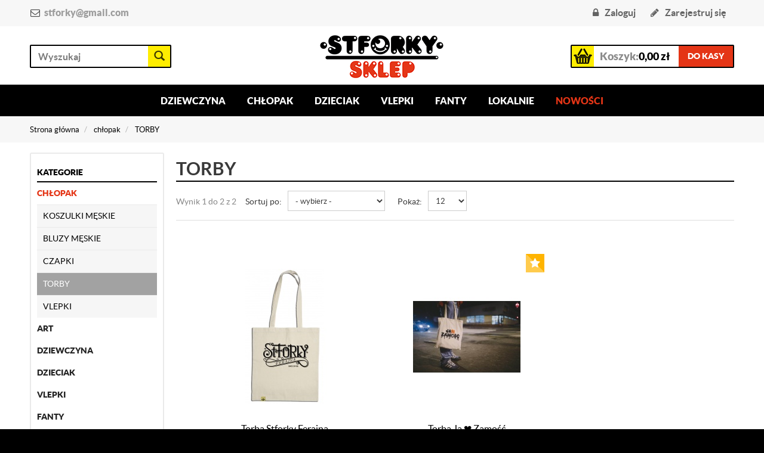

--- FILE ---
content_type: text/html; charset=utf-8
request_url: https://www.stforky.pl/chlopak/torby
body_size: 8969
content:
<!DOCTYPE html>
<html>
<head>
    
    <title>TORBY - stforky.pl</title>
<meta name="description" content="TORBY - Stforky - vlepki ,ubrania, graffiti." />
<meta name="keywords" content="TORBY chłopak,  TORBY, stforky.pl,  TORBY online, produkty TORBY, sklep internetowy TORBY,	chłopak" />
<meta name="robots" content="{index} " />    <meta http-equiv="Content-Type" content="text/html; charset=utf-8" />
    <meta name="viewport" content="width=device-width, initial-scale=1, maximum-scale=1" />

    <base href="https://www.stforky.pl/static/" />
    <!--[if gt IE 8]>--><link rel="stylesheet" type="text/css" href="css/style.css?ver=5.01_a47a2f9" /><!--<![endif]-->
    <!--[if lt IE 9]><link rel="stylesheet" type="text/css" href="css/ie8.css?ver=5.01_a47a2f9" /><![endif]-->
    <link rel="shortcut icon" href="https://www.stforky.pl/images/favicon/favicon.ico" type="image/x-icon" />

    <script type="text/javascript">
        if (window.location.hash == "#_=_"){
            window.location.hash = ''; // for older browsers, leaves a # behind
            history.pushState('', document.title, window.location.pathname); // nice and clean
        }
    </script>
    <script type="text/javascript" src="js/fix.js?ver=5.01_a47a2f9"></script>

    
<meta property="og:title" content="TORBY - stforky.pl" />
<meta property="og:description" content="TORBY - Stforky - vlepki ,ubrania, graffiti." />
<meta property="og:image" content="https://www.stforky.pl/static/img/custom/logo.png" />
<meta property="og:url" content="https://www.stforky.pl/chlopak/torby" />

    
    <!-- config -->
    <script type="text/javascript">
        var baseURL = "/";
        var showErrors = 0; // default: 0
        var goToBasket = 0; // default: 0
        var propsLevel = 0;
        var zoomEnable = 0; //  default: 0
        var replaceImage = 0; // replace whole product gallery when selected a color; default: 0
        var replacePrice = 0; // replace price when changed product count at product card; default: 0
        var zoomSize1 = 364;
        var zoomSize2 = 480;
        var zoomSize3 = 580;
        var soczewki = 0;

    </script>
    <!-- end: config -->
    <script type="text/javascript" src="js/init.js?ver=5.01_a47a2f9"></script>
    <script type="text/javascript" src="js/functions.min.js?ver=5.01_a47a2f9"></script>
    <script type="text/javascript" src="js/custom.min.js?ver=5.01_a47a2f9"></script>
</head>
<body id="start">
    <header>
<div class="head-strip1 hidden-xs">
    <div class="container">
        <div class="row">
            <div class="col-md-6 col-sm-3 hidden-xs">


                <ul class="btn-list">
                    <li class="mix hidden-sm hidden-xs"><i class="fa fa-envelope-o"></i> <a href="mailto:stforky@gmail.com">stforky@gmail.com</a></li>                </ul>

            </div>
            <div class="col-md-6 col-sm-9 col-xs-7">
                <div class="top-links">
                    <ul class="pull-right account">
                                                <li>
                            <a href="/zaloguj" title="">
                                <i class="fa fa-lock"></i> Zaloguj                            </a>
                        </li>
                        <li class="hidden-xs"><a href="/rejestracja" title="">
                            <i class="fa fa-pencil"></i> 
                            Zarejestruj się</a>
                        </li>
                                                
                                            </ul>
                </div>
            </div>
        </div>
    </div>
</div>
<div class="head-strip2">
    <div class="container">
        <div class="row">
            <div class="col-sm-4 col-md-4">
                <div class="top-search">
                    <form id="SEARCH_FORM" class="" action="/szukaj?pp=1&amp;rpp=12" method="get" onsubmit="wait('Trwa wyszukiwanie...');">
                        <input type="hidden" name="szukaj" value="tak" id="szukaj">                        <div class="search-input-wrapper">
                            <input id="fraza" name="fraza" type="text" name="search" placeholder="Wyszukaj"/>
                            <a class="pointer" onclick="$('#SEARCH_FORM').submit();" title=""><i class="glyphicon glyphicon-search"></i></a>
                        </div>
                    </form>
                </div>
            </div>
            

            <div class="col-sm-4 col-lg-4 col-md-4">
                <div class="logo">
                    <a href="/" title=""><img src="img/custom/logo.png" alt="" class="img-responsive" /></a>
                </div>
            </div>
            <div class="col-lg-4 col-md-4 col-sm-4 col-xs-5 hidden-xs">
                <div class="top-basket">
                    <span class="cart_rel">
                    
                                            <span id="MB_slideDownAuto">
                            <i class="fa fa-shopping-cart icon-cart"></i>
                            <span class="text hidden-xs">Koszyk:</span>
                            <span id="totalPriceTop" class="total"></span>
                            
                        </span>
                        <script type="text/javascript">
            $(document).ready(function(){
                if($.cookie('logged_in') || $.cookie('user_add_to_basket')){
                    $.getJSON('/basket-get-top.code?mode=0', function(data) {
                        $("#totalItemTop, #totalItemTop2, #totalItemTop3").html(data.total_item);
                        if(parseInt(data.total_item) > 0){
                            $("#totalItemTop, #totalItemTop2, #totalItemTop3").addClass("active");
                        }
                        $("#totalPriceTop").html(data.total_price);
                    });
                } else {
                    $("#totalItemTop, #totalItemTop2, #totalItemTop3").html('0');
                    $("#totalItemTop, #totalItemTop2, #totalItemTop3").removeClass("active");
                    $("#totalPriceTop").html('0,00&nbsp;<span>zł</span>');
                }                
            });
            </script>                                        <a href="/koszyk" title="" class="btn btn-lg btn-primary hidden-xs">do kasy <i class="fa fa-caret-right"></i></a>
                    </span>

                </div>
            </div>
        </div>
    </div>
</div>
<div class="head-strip-menu">
    <nav class="navbar navbar-default" role="navigation">
        <div class="container" >
            <div class="visible-xs cf">
                <div class="navbar-toggle pull-left" data-toggle="collapse" data-target="#main-menu">
                    <i class="fa fa-bars"></i>
                    <span><span class="hidden-xxs">Rozwiń </span>Menu</span>
                </div>
                <div class="pull-right icons-menu">
                                        <a href="/zaloguj" title="" class=""><i class="fa fa-user"></i></a>
                                        <a href="/koszyk" title="" class="small-basket">
                                                <i class="fa fa-shopping-cart"></i><span id="totalItemTop2" class="item-count"></span>
                                            </a>
                </div>
            </div>

            <div id="main-menu" class="collapse navbar-collapse menu-wrapper">
                <ul class="nav navbar-nav pull-left">

                                                                                                                        <li class="parent noclick style0">
                                <!-- start -->
                                                                <a href="/dziewczyna-2" title="">Dziewczyna <i class="fa fa-plus-square-o visible-xs pull-right"></i><i class="fa fa-minus-square-o visible-xs pull-right"></i></a>
                                                                    <div class="submenu">
                                        <div class="row">
                                            <div class="col-md-9 col-sm-12">
                                                                                                                                                                                                                                                                                                                                                                                                                                                                                                                                                                                                                                                                                <div class="menu-box single">
                                                                        <div class="title">
                                                                            <a href="/dziewczyna/koszulki-2" class="nochildren">
                                                                                KOSZULKI DAMSKIE                                                                            </a>
                                                                        </div>
                                                                        <ul>
                                                                                                                                                    </ul>
                                                                    </div>
                                                                                                                                    <div class="menu-box single">
                                                                        <div class="title">
                                                                            <a href="/dziewczyna/bluzy-damskie" class="nochildren">
                                                                                BLUZY DAMSKIE                                                                            </a>
                                                                        </div>
                                                                        <ul>
                                                                                                                                                    </ul>
                                                                    </div>
                                                                                                                                    <div class="menu-box single">
                                                                        <div class="title">
                                                                            <a href="/dziewczyna/czapki" class="nochildren">
                                                                                CZAPKI                                                                            </a>
                                                                        </div>
                                                                        <ul>
                                                                                                                                                    </ul>
                                                                    </div>
                                                                                                                                    <div class="menu-box single">
                                                                        <div class="title">
                                                                            <a href="/dziewczyna/torby" class="nochildren">
                                                                                TORBY                                                                            </a>
                                                                        </div>
                                                                        <ul>
                                                                                                                                                    </ul>
                                                                    </div>
                                                                                                                                    <div class="menu-box single">
                                                                        <div class="title">
                                                                            <a href="/dziewczyna/vlepki" class="nochildren">
                                                                                VLEPKI                                                                            </a>
                                                                        </div>
                                                                        <ul>
                                                                                                                                                    </ul>
                                                                    </div>
                                                                                                                                                                                                                                                                                                                                                                                                                                                                                                                                                                                                                                                                                                                                                                                                                                                                                                                                                                                                                                                                                                                                                                                                                                                                                                                                                                                                                                                                                                                                                                                                                                    </div>
                                                                                    </div>
                                        <div class="buttons">
                                            <a href="/szukaj?szukaj=tak&kategoria=86&promo=1" title="" class="btn btn-special btn-promo"><span>Promocje</span></a>
                                            <a href="/szukaj?szukaj=tak&kategoria=86&new=1" title="" class="btn btn-special btn-news"><span>Nowości</span></a>
                                            <a href="/szukaj?szukaj=tak&kategoria=86&best=1" title="" class="btn btn-special btn-best"><span>Bestsellery</span></a>
                                        </div>
                                    </div>
                                                                <!-- end -->
                            </li>
                                                                                                            <li class="parent noclick style0">
                                <!-- start -->
                                                                <a href="/dzieciak/chlopak" title="">Chłopak <i class="fa fa-plus-square-o visible-xs pull-right"></i><i class="fa fa-minus-square-o visible-xs pull-right"></i></a>
                                                                    <div class="submenu">
                                        <div class="row">
                                            <div class="col-md-9 col-sm-12">
                                                                                                                                                                                                                                                                                                                                                                                                                                                                                                                                                                                                                                                                                                                                                                                                                                                                                                <div class="menu-box single">
                                                                        <div class="title">
                                                                            <a href="/chlopak/koszulki-chlopak-2" class="nochildren">
                                                                                KOSZULKI MĘSKIE                                                                            </a>
                                                                        </div>
                                                                        <ul>
                                                                                                                                                    </ul>
                                                                    </div>
                                                                                                                                    <div class="menu-box single">
                                                                        <div class="title">
                                                                            <a href="/bluzy-2" class="nochildren">
                                                                                BLUZY MĘSKIE                                                                            </a>
                                                                        </div>
                                                                        <ul>
                                                                                                                                                    </ul>
                                                                    </div>
                                                                                                                                    <div class="menu-box single">
                                                                        <div class="title">
                                                                            <a href="/chlopak/czapki" class="nochildren">
                                                                                CZAPKI                                                                            </a>
                                                                        </div>
                                                                        <ul>
                                                                                                                                                    </ul>
                                                                    </div>
                                                                                                                                    <div class="menu-box single">
                                                                        <div class="title">
                                                                            <a href="/chlopak/torby" class="nochildren">
                                                                                TORBY                                                                            </a>
                                                                        </div>
                                                                        <ul>
                                                                                                                                                    </ul>
                                                                    </div>
                                                                                                                                    <div class="menu-box single">
                                                                        <div class="title">
                                                                            <a href="/dziewczyna/chlopak/vlepki" class="nochildren">
                                                                                VLEPKI                                                                            </a>
                                                                        </div>
                                                                        <ul>
                                                                                                                                                    </ul>
                                                                    </div>
                                                                                                                                                                                                                                                                                                                                                                                                                                                                                                                                                                                                                                                                                                                                                                                                                                                                                                                                                                                                                                                                                                                                                                                                                                                                                                                                                                                                                    </div>
                                                                                    </div>
                                        <div class="buttons">
                                            <a href="/szukaj?szukaj=tak&kategoria=89&promo=1" title="" class="btn btn-special btn-promo"><span>Promocje</span></a>
                                            <a href="/szukaj?szukaj=tak&kategoria=89&new=1" title="" class="btn btn-special btn-news"><span>Nowości</span></a>
                                            <a href="/szukaj?szukaj=tak&kategoria=89&best=1" title="" class="btn btn-special btn-best"><span>Bestsellery</span></a>
                                        </div>
                                    </div>
                                                                <!-- end -->
                            </li>
                                                                                                            <li class="parent noclick style0">
                                <!-- start -->
                                                                <a href="/dzieciak-2" title="">Dzieciak <i class="fa fa-plus-square-o visible-xs pull-right"></i><i class="fa fa-minus-square-o visible-xs pull-right"></i></a>
                                                                    <div class="submenu">
                                        <div class="row">
                                            <div class="col-md-9 col-sm-12">
                                                                                                                                                                                                                                                                                                                                                                                                                                                                                                                                                                                                                                                                                                                                                                                                                                                                                                                                                                                                                                                                                                                <div class="menu-box single">
                                                                        <div class="title">
                                                                            <a href="/dziewczyna/koszulki" class="nochildren">
                                                                                KOSZULKI DZIECIĘCE                                                                            </a>
                                                                        </div>
                                                                        <ul>
                                                                                                                                                    </ul>
                                                                    </div>
                                                                                                                                    <div class="menu-box single">
                                                                        <div class="title">
                                                                            <a href="/dzieciak/bluzy-dzieciece" class="nochildren">
                                                                                BLUZY DZIECIĘCE                                                                            </a>
                                                                        </div>
                                                                        <ul>
                                                                                                                                                    </ul>
                                                                    </div>
                                                                                                                                    <div class="menu-box single">
                                                                        <div class="title">
                                                                            <a href="/dzieciak/czapki" class="nochildren">
                                                                                CZAPKI                                                                            </a>
                                                                        </div>
                                                                        <ul>
                                                                                                                                                    </ul>
                                                                    </div>
                                                                                                                                    <div class="menu-box single">
                                                                        <div class="title">
                                                                            <a href="/fanty/dzieciak/vlepki" class="nochildren">
                                                                                VLEPKI                                                                            </a>
                                                                        </div>
                                                                        <ul>
                                                                                                                                                    </ul>
                                                                    </div>
                                                                                                                                                                                                                                                                                                                                                                                                                                                                                                                                                                                                                                                                                                                                                                                                                                                                                                                                                                                                                                                                                                                                                                                                    </div>
                                                                                    </div>
                                        <div class="buttons">
                                            <a href="/szukaj?szukaj=tak&kategoria=88&promo=1" title="" class="btn btn-special btn-promo"><span>Promocje</span></a>
                                            <a href="/szukaj?szukaj=tak&kategoria=88&new=1" title="" class="btn btn-special btn-news"><span>Nowości</span></a>
                                            <a href="/szukaj?szukaj=tak&kategoria=88&best=1" title="" class="btn btn-special btn-best"><span>Bestsellery</span></a>
                                        </div>
                                    </div>
                                                                <!-- end -->
                            </li>
                                                                                                            <li class="parent noclick style0">
                                <!-- start -->
                                                                <a href="/vlepki" title="">Vlepki <i class="fa fa-plus-square-o visible-xs pull-right"></i><i class="fa fa-minus-square-o visible-xs pull-right"></i></a>
                                                                    <div class="submenu">
                                        <div class="row">
                                            <div class="col-md-9 col-sm-12">
                                                                                                                                                                                                                                                                                                                                                                                                                                                                                                                                                                                                                                                                                                                                                                                                                                                                                                                                                                                                                                                                                                                                                                                                                                                                                                                                <div class="menu-box single">
                                                                        <div class="title">
                                                                            <a href="/vlepki/komplety-vlepek" class="nochildren">
                                                                                KOMPLETY VLEPEK                                                                            </a>
                                                                        </div>
                                                                        <ul>
                                                                                                                                                    </ul>
                                                                    </div>
                                                                                                                                                                                                                                                                                                                                                                                                                                                                                                                                                                                                                                                                                                                                                                                                                                                                                                                                                                                    </div>
                                                                                    </div>
                                        <div class="buttons">
                                            <a href="/szukaj?szukaj=tak&kategoria=128&promo=1" title="" class="btn btn-special btn-promo"><span>Promocje</span></a>
                                            <a href="/szukaj?szukaj=tak&kategoria=128&new=1" title="" class="btn btn-special btn-news"><span>Nowości</span></a>
                                            <a href="/szukaj?szukaj=tak&kategoria=128&best=1" title="" class="btn btn-special btn-best"><span>Bestsellery</span></a>
                                        </div>
                                    </div>
                                                                <!-- end -->
                            </li>
                                                                                                            <li class="parent noclick style0">
                                <!-- start -->
                                                                <a href="/fanty" title="">Fanty <i class="fa fa-plus-square-o visible-xs pull-right"></i><i class="fa fa-minus-square-o visible-xs pull-right"></i></a>
                                                                    <div class="submenu">
                                        <div class="row">
                                            <div class="col-md-9 col-sm-12">
                                                                                                                                                                                                                                                                                                                                                                                                                                                                                                                                                                                                                                                                                                                                                                                                                                                                                                                                                                                                                                                                                                                                                                                                                                                                                                                                                                                                                                                                                                                                                <div class="menu-box single">
                                                                        <div class="title">
                                                                            <a href="/lokalnie/fanty/flagi" class="nochildren">
                                                                                Flagi                                                                            </a>
                                                                        </div>
                                                                        <ul>
                                                                                                                                                    </ul>
                                                                    </div>
                                                                                                                                    <div class="menu-box single">
                                                                        <div class="title">
                                                                            <a href="/fanty/czapki" class="nochildren">
                                                                                CZAPKI                                                                            </a>
                                                                        </div>
                                                                        <ul>
                                                                                                                                                    </ul>
                                                                    </div>
                                                                                                                                    <div class="menu-box single">
                                                                        <div class="title">
                                                                            <a href="/fanty/smycze" class="nochildren">
                                                                                SMYCZE                                                                            </a>
                                                                        </div>
                                                                        <ul>
                                                                                                                                                    </ul>
                                                                    </div>
                                                                                                                                    <div class="menu-box single">
                                                                        <div class="title">
                                                                            <a href="/fanty/torby" class="nochildren">
                                                                                TORBY                                                                            </a>
                                                                        </div>
                                                                        <ul>
                                                                                                                                                    </ul>
                                                                    </div>
                                                                                                                                    <div class="menu-box single">
                                                                        <div class="title">
                                                                            <a href="/lokalnie/fanty/vlepki" class="nochildren">
                                                                                VLEPKI                                                                            </a>
                                                                        </div>
                                                                        <ul>
                                                                                                                                                    </ul>
                                                                    </div>
                                                                                                                                                                                                                                                                                                                                                                                                                                                                                                                                                                                                                                                                                                                                                                    </div>
                                                                                    </div>
                                        <div class="buttons">
                                            <a href="/szukaj?szukaj=tak&kategoria=92&promo=1" title="" class="btn btn-special btn-promo"><span>Promocje</span></a>
                                            <a href="/szukaj?szukaj=tak&kategoria=92&new=1" title="" class="btn btn-special btn-news"><span>Nowości</span></a>
                                            <a href="/szukaj?szukaj=tak&kategoria=92&best=1" title="" class="btn btn-special btn-best"><span>Bestsellery</span></a>
                                        </div>
                                    </div>
                                                                <!-- end -->
                            </li>
                                                                                                            <li class="parent noclick style0">
                                <!-- start -->
                                                                <a href="/lokalnie" title="">Lokalnie <i class="fa fa-plus-square-o visible-xs pull-right"></i><i class="fa fa-minus-square-o visible-xs pull-right"></i></a>
                                                                    <div class="submenu">
                                        <div class="row">
                                            <div class="col-md-9 col-sm-12">
                                                                                                                                                                                                                                                                                                                                                                                                                                                                                                                                                                                                                                                                                                                                                                                                                                                                                                                                                                                                                                                                                                                                                                                                                                                                                                                                                                                                                                                                                                                                                                                                                                                                                                                                                                <div class="menu-box single">
                                                                        <div class="title">
                                                                            <a href="/nowosci/lokalnie/koszulki-damskie" class="nochildren">
                                                                                KOSZULKI DAMSKIE                                                                            </a>
                                                                        </div>
                                                                        <ul>
                                                                                                                                                    </ul>
                                                                    </div>
                                                                                                                                    <div class="menu-box single">
                                                                        <div class="title">
                                                                            <a href="/lokalnie/koszulki-dzieciece" class="nochildren">
                                                                                KOSZULKI DZIECIĘCE                                                                            </a>
                                                                        </div>
                                                                        <ul>
                                                                                                                                                    </ul>
                                                                    </div>
                                                                                                                                    <div class="menu-box single">
                                                                        <div class="title">
                                                                            <a href="/lokalnie/koszulki-meskie" class="nochildren">
                                                                                KOSZULKI MĘSKIE                                                                            </a>
                                                                        </div>
                                                                        <ul>
                                                                                                                                                    </ul>
                                                                    </div>
                                                                                                                                    <div class="menu-box single">
                                                                        <div class="title">
                                                                            <a href="/lokalnie/torby" class="nochildren">
                                                                                TORBY                                                                            </a>
                                                                        </div>
                                                                        <ul>
                                                                                                                                                    </ul>
                                                                    </div>
                                                                                                                                    <div class="menu-box single">
                                                                        <div class="title">
                                                                            <a href="/lokalnie/smycze-2" class="nochildren">
                                                                                SMYCZE                                                                            </a>
                                                                        </div>
                                                                        <ul>
                                                                                                                                                    </ul>
                                                                    </div>
                                                                                                                                    <div class="menu-box single">
                                                                        <div class="title">
                                                                            <a href="/lokalnie/vlepki" class="nochildren">
                                                                                VLEPKI                                                                            </a>
                                                                        </div>
                                                                        <ul>
                                                                                                                                                    </ul>
                                                                    </div>
                                                                                                                                    <div class="menu-box single">
                                                                        <div class="title">
                                                                            <a href="/lokalnie/bluzy" class="nochildren">
                                                                                BLUZY                                                                            </a>
                                                                        </div>
                                                                        <ul>
                                                                                                                                                    </ul>
                                                                    </div>
                                                                                                                                    <div class="menu-box single">
                                                                        <div class="title">
                                                                            <a href="/lokalnie/ramki-rejestracyjne" class="nochildren">
                                                                                RAMKI REJESTRACYJNE                                                                            </a>
                                                                        </div>
                                                                        <ul>
                                                                                                                                                    </ul>
                                                                    </div>
                                                                                                                                    <div class="menu-box single">
                                                                        <div class="title">
                                                                            <a href="/bluzy-dzieciece" class="nochildren">
                                                                                BLUZY DZIECIĘCE                                                                            </a>
                                                                        </div>
                                                                        <ul>
                                                                                                                                                    </ul>
                                                                    </div>
                                                                                                                                                                                                                                                                                                                                                                                                                                                                                                                                                    </div>
                                                                                    </div>
                                        <div class="buttons">
                                            <a href="/szukaj?szukaj=tak&kategoria=95&promo=1" title="" class="btn btn-special btn-promo"><span>Promocje</span></a>
                                            <a href="/szukaj?szukaj=tak&kategoria=95&new=1" title="" class="btn btn-special btn-news"><span>Nowości</span></a>
                                            <a href="/szukaj?szukaj=tak&kategoria=95&best=1" title="" class="btn btn-special btn-best"><span>Bestsellery</span></a>
                                        </div>
                                    </div>
                                                                <!-- end -->
                            </li>
                                                                                                            <li class="style1">
                                <a href="/nowosci" target="_parent">
                                    Nowości                                </a>
                            </li>
                                                                                            <!--
                    <li><a href="/producenci" title="">MARKI</a></li>
                    <li><a href="/nowosci" title="" class="news">NOWOŚCI</a></li>
                    <li><a href="/promocje" title="" class="promo">PROMOCJE</a></li>
                    -->
                </ul>

                <ul class="nav navbar-nav pull-right secondary-nav">
                                    </ul>
            </div>
        </div>
    </nav>
</div></header><section class="breadcrumbs">
    <div class="container cf">
        <ol class="breadcrumb">
                                            <li itemscope itemtype="http://data-vocabulary.org/Breadcrumb">
                    <a itemprop="url" href="https://www.stforky.pl/">
                        <item itemprop="title">Strona główna</item>
                    </a>
                </li>
                                                            <li itemscope itemtype="http://data-vocabulary.org/Breadcrumb">
                    <a itemprop="url" href="/dzieciak/chlopak">
                        <item itemprop="title">chłopak</item>
                    </a>
                </li>
                                                            <li itemscope itemtype="http://data-vocabulary.org/Breadcrumb" class="active">
                    <item itemprop="title">TORBY</item>
                </li>
                                    </ol>
    </div>
</section><section class="main two-cols">
    <div class="container cf">
        <div class="site-title mobile-title hidden-md hidden-lg hidden-sm">
        <h2>TORBY</h2>
    </div>
            <div class="sidebar">
    <button type="button" class="navbar-toggle" data-toggle="collapse" data-target="#sidebar">
        filtruj wyniki <i class="fa fa-bars"></i>
    </button>
    <div class="sidebar-collapse collapse navbar-collapse " id="sidebar">
        <div class="box box-menu  cat_menu ">
            <a class="title collapsed" data-toggle="collapse" href="#collapse_1">
                Kategorie                <i class="fa fa-plus-square-o visible-xs pull-right"></i>
                <i class="fa fa-minus-square-o visible-xs pull-right"></i>
            </a>

            <div class="panel-collapse collapse" id="collapse_1">
                                    
<ul>
                                        <!-- na przyklad na stronie z wyszukiwarka -->
                                                                <!-- na przyklad na stronie z wyszukiwarka -->
                                                                <!-- na przyklad na stronie z wyszukiwarka -->
                                                                
                    <li class="">

                        
                        <a class="active" href="/dzieciak/chlopak">
                            chłopak <span>()</span>
                        </a>

                                                    <ul class="" style="display:block;">
                                                                                                            <li >

                                            
                                            <a  href="/chlopak/koszulki-chlopak-2">
                                                KOSZULKI MĘSKIE <span>()</span>
                                            </a>

                                                                                    </li>
                                                                                                                                                <li >

                                            
                                            <a  href="/bluzy-2">
                                                BLUZY MĘSKIE <span>()</span>
                                            </a>

                                                                                    </li>
                                                                                                                                                <li >

                                            
                                            <a  href="/chlopak/czapki">
                                                CZAPKI <span>()</span>
                                            </a>

                                                                                    </li>
                                                                                                                                                <li >

                                            
                                            <a class="active" href="/chlopak/torby">
                                                TORBY <span>()</span>
                                            </a>

                                                                                    </li>
                                                                                                                                                <li >

                                            
                                            <a  href="/dziewczyna/chlopak/vlepki">
                                                VLEPKI <span>()</span>
                                            </a>

                                                                                    </li>
                                                                                                </ul>
                                            </li>
                                                                <!-- na przyklad na stronie z wyszukiwarka -->
                                                                <!-- na przyklad na stronie z wyszukiwarka -->
                                                                <!-- na przyklad na stronie z wyszukiwarka -->
                                                                <!-- na przyklad na stronie z wyszukiwarka -->
                                                                <!-- na przyklad na stronie z wyszukiwarka -->
                                    
                                                                            <li>

                        
                        <a href="/art-5">
                            ART <span>()</span>
                        </a>
                    </li>
                                                                                    <li>

                        
                        <a href="/dziewczyna-2">
                            dziewczyna <span>()</span>
                        </a>
                    </li>
                                                                                                        <li>

                        
                        <a href="/dzieciak-2">
                            dzieciak <span>()</span>
                        </a>
                    </li>
                                                                                    <li>

                        
                        <a href="/vlepki">
                            Vlepki <span>()</span>
                        </a>
                    </li>
                                                                                    <li>

                        
                        <a href="/fanty">
                            fanty <span>()</span>
                        </a>
                    </li>
                                                                                    <li>

                        
                        <a href="/lokalnie">
                            lokalnie <span>()</span>
                        </a>
                    </li>
                                                                                    <li>

                        
                        <a href="/nowosci-2">
                            nowości <span>()</span>
                        </a>
                    </li>
                                        </ul>                            </div>
        </div>

                    <input type="hidden" id="baselink" name="baselink" value="/chlopak/torby?filtr="><input type="hidden" id="baselink2" name="baselink2" value=""><input type="hidden" id="baselink3" name="baselink3" value=""><input type="hidden" id="baselink4" name="baselink4" value="">
<div class="left-filters">
    
    <input type="hidden" id="f_pmin" name="f_pmin" value="20"/>
<input type="hidden" id="f_pmax" name="f_pmax" value="30"/>

<input type="hidden" id="f_p_from" name="f_p_from" value="20" />
<input type="hidden" id="f_p_to" name="f_p_to" value="30" />

<div class="box box-rangeslider">
    <a class="title collapsed" data-toggle="collapse" href="#collapse_2">
        <em>Cena</em>
        <i class="fa fa-plus-square-o visible-xs pull-right"></i>
        <i class="fa fa-minus-square-o visible-xs pull-right"></i>
    </a>

    <div class="panel-collapse collapse " id="collapse_2">
        <div class="price-range cf">
            <div class="price-slider"></div>
            <form>
                <div>
                    <input type="number" name="range-1a" id="range-1a" class="ui-slider-input">
                    <span class="range-label">do</span>
                    <input type="number" name="range-1b" id="range-1b" class="ui-slider-input">
                    <a role="button" id="refresh-slider" title="" class="btn btn-square-grey"><i class="fa fa-angle-double-right"></i></a>
                </div>
            </form>
        </div>
    </div>
</div>
<div class="box box-checkbox">
    <a class="title collapsed" data-toggle="collapse" href="#collapse_3">
        <em>Dodatkowe</em>
        <i class="fa fa-plus-square-o visible-xs pull-right"></i>
        <i class="fa fa-minus-square-o visible-xs pull-right"></i>
    </a>

    <div class="panel-collapse collapse " id="collapse_3">
        <div class="checkbox-list">
			<label>
				<input class="frmfilterNBP" type="checkbox" name="fnew" id="fnew" value="1" />
				<span class="new">Nowość</span></label>
			<label>
				<input class="frmfilterNBP" type="checkbox" name="fpercent" id="fpercent" value="1" />
				<span class="percent">Promocja</span></label>
			<label>
				<input class="frmfilterNBP" type="checkbox" name="fbest" id="fbest" value="1" />
				<span class="bestseller">Bestseller</span></label>
        </div>
    </div>
</div></div>
        
    </div>
</div>
    <div class="main-content">
                <div class="site-title hidden-xs hidden-xxs">
            <h1>TORBY</h1>
        </div>
                        <div class="listing-filters">
            <div class="filter-count hidden-sm hidden-xs">
                <span>Wynik 1 do 2 z 2</span>
            </div>
            <div class="filter-sort">
                <div class="element-select cf">
                    <label>Sortuj po:</label>
                    <select  name="sort" onchange="top.location=this.value"><option value="/chlopak/torby" selected="selected">- wybierz -</option><option value="/chlopak/torby?sort=name-asc">nazwa, rosnąco</option><option value="/chlopak/torby?sort=price-asc">cena, rosnąco</option><option value="/chlopak/torby?sort=name-desc">nazwa, malejąco</option><option value="/chlopak/torby?sort=price-desc">cena, malejąco</option></select>                </div>
            </div>
            <div class="filter-show hidden-xs">
                <div class="element-select cf">
                    <label>Pokaż:</label>
                    <select class="form-control" onchange="top.location.href='/chlopak/torby'+this.value;">
                                                                                <option value="?mode=simple&pp=1&rpp=12" selected="selected">12</option>
                                                                                                                                                                                </select>
                </div>
            </div>
                    </div>
        <div class="pagination-container pagination-top cf">
                    </div>
        <div class="listing ">
            <div class="row">
                                                                                                        <div class="col-lg-4 col-md-4 col-xs-6 col-xxs-12">
                            <div class="item">
    <div class="product-box  ">
        <a href="/torba-stforky-ferajna" title="">
            <div class="thumb">
                <img class="color0 colordefault" src="https://www.stforky.pl/images/items/103/torba-stforky-ferajna_medium.jpg" alt="Torba Stforky Ferajna" />
                <!-- 1 cecha -->
                                <div class="product-special">
                                                                            </div>
            </div>
            <div class="info">
                                <div class="manufacturer">
                                    </div>
                                <div class="name">Torba Stforky Ferajna</div>

                                <div class="price">22,00&nbsp;<span>zł</span></div>
                            </div>
                                </a>
    </div>
</div>
                        </div>
                                                                                                                        <div class="col-lg-4 col-md-4 col-xs-6 col-xxs-12">
                            <div class="item">
    <div class="product-box  ">
        <a href="/torba-ja-zamosc" title="">
            <div class="thumb">
                <img class="color0 colordefault" src="https://www.stforky.pl/images/items/3/torba-lov-zmc_medium.jpg" alt="Torba Ja ❤️ Zamość" />
                <!-- 1 cecha -->
                                <div class="product-special">
                    <div title="" data-placement="left" data-toggle="tooltip" class="best dotooltip" data-original-title="Bestseller"><i class="fa fa-star"></i></div>                                                        </div>
            </div>
            <div class="info">
                                <div class="manufacturer">
                    Stforky                                    </div>
                                <div class="name">Torba Ja ❤️ Zamość</div>

                                <div class="price">25,00&nbsp;<span>zł</span></div>
                            </div>
                                </a>
    </div>
</div>
                        </div>
                                                                                </div>
        </div>
        <div class="pagination-container pagination-bottom cf">
                    </div>

        
        



            </div>
</div>
</section>
<footer>
    <div class="container">
        <div class="newsletter text-right">
            <form id="newsletter100" action="/newsletter" method="post" onsubmit="wait('Trwa rejestrowanie...');">
                <label>Podaj swój adres e-mail i poznaj nasze specjalne oferty szybciej niż inni</label>
                <input id="option" type="hidden" value="1" name="option"/>
                <div class="form_wrap">
                    <div class="in_wrap">
                        <input type="text" name="mail" placeholder="Twój adres e-mail">
                    </div>
                    <a onclick="$('#newsletter100').submit();" title="" class="btn btn-primary"><span>Zapisz się</span><i></i></a>
                </div>
            </form>
        </div>
        <div class="footer-menu">
            <div class="row">
                <div class="col-xs-12">
                    <div class="cf">
                        <div class="navbar-toggle pull-left collapsed" data-toggle="collapse" data-target="#bottom-menu">
                            <i class="fa fa-bars"></i>
                            <span>Informacje Kontaktowe</span>
                        </div>
                    </div>
                    <div id="bottom-menu" class="collapse navbar-collapse bottom-menu">
                        <div class="row">
                                                        <div class="col-sm-3 col-md-2">
                                <div class="bottom-box">
                                                                        <ul>
                                        <li class=""><a class="" href="/o-nas" target="_parent">O nas</a></li><li class=""><a class="" href="/kontakt" target="_parent">Kontakt</a></li><li class=""><a class="" href="/koszty-wysylki" target="_parent">Dostawa</a></li><li class=""><a class="" href="/misja-firmy" target="_parent">Misja grupy</a></li>                                    </ul>
                                </div>
                            </div>
                                                                                    <div class="col-sm-3 col-md-2 pull-right">
                                <div class="bottom-box">
                                                                        <ul>
                                        <li class=""><a class="" href="/regulamin-sklepu" target="_parent">Regulamin </a></li><li class=""><a class="" href="/polityka-prywatnosci" target="_parent">Polityka Prywatności</a></li>                                    </ul>
                                </div>
                            </div>
                            
                        <div class="col-sm-6 col-md-8 hidden-xs">
                            <a href="#" title=""><img src="img/custom/foot-logo.png" alt="" class="img-responsive center-block" /></a>
                        </div>

                        </div>
                    </div>
                </div>
                
            </div>

        </div>
        <div class="copyright">
            <div class="row">
                <div class="col-sm-6 col-xs-12">
                    <p>&copy;  2026 <strong>stforky</strong> | wszelkie prawa zastrzeżone</p> 
                    
                </div>
                <div class="col-sm-6 col-xs-12">
                    <div class="text-right">
                        <p><a title="" href="http://www.ebexo.pl/">Projekt i oprogramowanie sklepu: <span>ebexo</span></a></p>
                    </div>
                </div>
            </div>

        </div>
            </div>
</footer>

<div id="MiniBasket" class="top-basket-abs" style="display:none;">
<!-- cart -->
</div>

<section id="cookie-message-box" class="cookie-info cf">
    <div class="container">
        <div class="cookie-container">
            <div class="info cf" style="height:auto; min-height:54px;">
                <span>
                    Strona korzysta z plików cookies w celu realizacji usług i zgodnie z <a href="/polityka-cookies" title="">Polityką Plików Cookies</a><br/>Możesz określić warunki przechowywania lub dostępu do plików cookies w Twojej przeglądarce.                </span>
            </div>
            <a id="cookie-message-close" title="" class="pointer close-cookie">zamknij <i class="fa fa-times"></i> </a>
        </div>
    </div>
</section>
<div class="modal fade" id="myModal" tabindex="-1" role="dialog" aria-labelledby="myModalLabel" aria-hidden="true">
    <div class="modal-dialog">
        <div class="modal-content">
            <div class="modal-header">
                <button type="button" class="close" data-dismiss="modal"><span aria-hidden="true">&times;</span><span class="sr-only">Zamknij</span></button>
                <div class="modal-title" id="myModalLabel">Modal title</div>
            </div>
            <div id="myModalBody" class="modal-body">
                ...
            </div>
            <div class="modal-footer">
                <button id="myModalBtnCancel" type="button" class="btn btn-info" data-dismiss="modal">Anuluj</button>
                <button id="myModalBtnOK" type="button" class="btn btn-primary">OK</button>
            </div>
        </div>
    </div>
</div>

<div id="myLoader" style="display: none;">
    <div class="modal fade in" id="pageLoader" tabindex="-1" role="dialog" aria-labelledby="myModalLabel" aria-hidden="false" style="display:block;">
        <div class="loader-box">
            <img loading="lazy" src="img/template/loader.gif" alt="loader"/>
            <div id="myLoaderMsg" class="text">
                trwa ładowanie<br/>proszę czekać            </div>
        </div>
    </div>
    <div class="modal-backdrop fade in" id="for_pageLoader"></div>
</div>

<div id="myLoader2" style="display: none;">
    <div class="modal fade in modal-listing" id="pageLoader2" tabindex="-1" role="dialog" aria-labelledby="myModalLabel" aria-hidden="false" style="display: block;">
        <div class="loader-box">
            <img loading="lazy" src="img/template/loader.gif" alt="loader" />
            <div class="text">
                trwa ładowanie<br/>proszę czekać            </div>
        </div>
    </div>
    <div class="modal-backdrop fade in" id="for_pageLoader2"></div>
</div>

<span class="fbox hidden">fbox</span>

<img class="hidden" loading="lazy" src="/images/ajax-loader-blockui.gif" alt=""/>
<img class="hidden" loading="lazy" src="/images/ajax-loader-order.gif" alt=""/>

<input type="hidden" name="linkToBasket" value="/koszyk" id="linkToBasket"><input type="hidden" name="link_addcompare" value="/dodaj-do-porownania" id="link_addcompare"><input type="hidden" name="link_add_to_basket" value="/dodaj-do-koszyka" id="link_add_to_basket"><input type="hidden" name="link_add_to_store" value="/dodaj-do-przechowalni" id="link_add_to_store"><input type="hidden" name="link_change_offer_status" value="/zmien-status-oferty" id="link_change_offer_status"><input type="hidden" name="link_check_rabat_code" value="/sprawdz-kod-rabatowy" id="link_check_rabat_code"><input type="hidden" name="link_compare" value="/porownaj" id="link_compare"><input type="hidden" name="link_delete_from_store" value="/usun-z-przechowalni" id="link_delete_from_store"><input type="hidden" name="link_fbts" value="/z-koszyka-do-przechowalni" id="link_fbts"><input type="hidden" name="link_basketlink" value="/koszyk-link" id="link_basketlink"><input type="hidden" name="link_fstb" value="/z-przechowalni-do-koszyka" id="link_fstb"><input type="hidden" name="link_getmini" value="/basket-get-mini" id="link_getmini"><input type="hidden" name="link_inpost_pobierz_paczkomaty" value="/pobierz-paczkomaty" id="link_inpost_pobierz_paczkomaty"><input type="hidden" name="link_itemcheckamount" value="/check-amount" id="link_itemcheckamount"><input type="hidden" name="link_itemcheckamountp" value="/check-amount-pack" id="link_itemcheckamountp"><input type="hidden" name="link_login" value="/zaloguj" id="link_login"><input type="hidden" name="link_show_payments" value="/pokaz-formy-platnosci" id="link_show_payments"><input type="hidden" name="link_recount_price" value="/recount-price" id="link_recount_price"><input type="hidden" name="link_register" value="/rejestracja" id="link_register"><input type="hidden" name="link_searchsimple" value="/search-simple" id="link_searchsimple"><input type="hidden" name="link_set_delivery" value="/ustaw-wysylke" id="link_set_delivery"><input type="hidden" name="link_set_gift" value="/aktywuj-prezent" id="link_set_gift"><input type="hidden" name="link_set_notice" value="/uwagi-do-zamowienia" id="link_set_notice"><input type="hidden" name="link_set_paczkomat" value="/ustaw-paczkomat" id="link_set_paczkomat"><input type="hidden" name="link_get_paczkomat" value="/pobierz-paczkomat" id="link_get_paczkomat"><input type="hidden" name="link_set_user_mass_data" value="/dane-klienta-masowo" id="link_set_user_mass_data"><input type="hidden" name="link_show_suppliers" value="/pokaz-dostawcow" id="link_show_suppliers">    <input type="hidden" name="link_store" value="/przechowalnia" id="link_store"><input type="hidden" name="link_unset_gift" value="/deaktywuj-prezent" id="link_unset_gift"><input type="hidden" name="link_searchcat" value="/search-get-cat" id="link_searchcat"><input type="hidden" name="link_searchform2" value="/search-get-form" id="link_searchform2"><input type="hidden" name="link_pwr_pobierz" value="/pobierz-ruch-psd" id="link_pwr_pobierz"><input type="hidden" name="link_pwr_ustaw" value="/ustaw-ruch-psd" id="link_pwr_ustaw"><input type="hidden" name="link_pwr_miasto" value="/pobierz-ruch-miasto" id="link_pwr_miasto"><input type="hidden" name="link_ppp_ustaw" value="/ustaw-pp-punkt" id="link_ppp_ustaw"><input type="hidden" name="link_set_my_point" value="/" id="link_set_my_point"><input type="hidden" name="link_dhl_parcel_ustaw" value="/ustaw-dhl-parcel-punkt" id="link_dhl_parcel_ustaw"><input type="hidden" name="link_dpd_pickup_ustaw" value="/ustaw-dpd-pickup-punkt" id="link_dpd_pickup_ustaw"><input type="hidden" name="link_olza_logistic_ustaw" value="/" id="link_olza_logistic_ustaw"><input type="hidden" name="link_check_amount_mass" value="/check-amount-mass" id="link_check_amount_mass"><input type="hidden" name="link_onekurier_kody" value="/onekurier-kody" id="link_onekurier_kody"><input type="hidden" name="link_onekurier_ustaw" value="/onekurier-ustaw" id="link_onekurier_ustaw">
<input type="hidden" name="link_set_glsparcel" value="/ustaw-glsparcel" id="link_set_glsparcel"><input type="hidden" name="link_get_glsparcel" value="/" id="link_get_glsparcel">
<input type="hidden" name="link_search_city" value="/search-city" id="link_search_city">
<input type="hidden" id="shop_lang_code" name="shop_lang_code" value="pl" />

<img class="hidden" loading="lazy" src="img/template/ajax-overlay.png" alt="overlay" />
<img class="hidden" loading="lazy" src="img/template/load_bg.png" alt="load_bg" />
<img class="hidden" loading="lazy" src="img/template/loader.gif" alt="loader" />







            
            
            

<!-- GO.PL -->
<!-- END: GO.PL -->


<!-- REMARKETING GOOGLE -->
<!-- END: REMARKETING GOOGLE -->









    <img alt="" src="/h-i-t?t=2&id=120" width="0" height="0" />


<script type="text/javascript" src="js/lang.pl.min.js?ver=5.01_a47a2f9"></script>
<script type="text/javascript" src="js/owl.js?ver=5.01_a47a2f9"></script>
<script type="text/javascript">
    //alert(navigator.userAgent);
    </script>
</body>
</html>